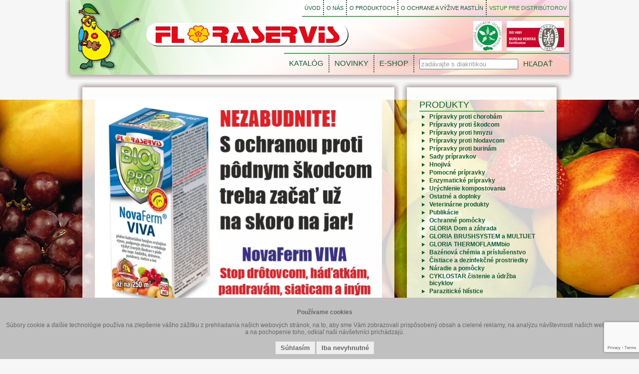

--- FILE ---
content_type: text/html
request_url: https://www.floraservis.sk/zahradky.php
body_size: 4395
content:

<!DOCTYPE html>
<html xmlns="http://www.w3.org/1999/xhtml" xml:lang="sk" lang="sk">
<head>
	<!-- Google tag (gtag.js) -->
	<script async src="https://www.googletagmanager.com/gtag/js?id=G-4EHM2YKQ43"></script>
	<script>
		window.dataLayer = window.dataLayer || [];
		function gtag(){dataLayer.push(arguments);}
		gtag('js', new Date());

		gtag('config', 'G-4EHM2YKQ43');
	</script> 
	<meta http-equiv="cache-control" content="no-cache" />
	<meta http-equiv="pragma" content="no-cache" />
	<meta http-equiv="Content-Type" content="text/html; charset=utf-8" />
	<meta http-equiv="content-language" content="sk" />
	<title>Floraservis</title>
	<meta name="generator" content="Web Services Online www.wsol.eu" />
	<meta name="description" content="Obchodným partnerom ponúkame v súčasnosti viac ako 160 druhov kvapalných a práškových prípravkov, každý v rôznych hmotnostných veľkostiach balenia." />
<meta name="keywords" content="ubytovanie, slovensko, hotel, penzión, ubytovanie na súkromí, chata" />
	<link rel="stylesheet" href="styles/floraservis-screen.css" type="text/css" media="screen" />
	<script src="scripts/jquerytools/jquery.tools.min.js"></script>
	<link rel="shortcut icon" href="pics/system/favicon.ico" />
	<meta name="google-site-verification" content="7R6X_GsKz87nnmuRHWg0MQcLunVzFTLM9lHVV3KIm5o" />
<script src="https://www.google.com/recaptcha/enterprise.js?render=6Lcx4nYaAAAAAE5HiPILjwn7hx-LN1spedqtP3uH"></script>
</head>
<body class="verzia_01" >
	<div id="all">
		<div id="hlavicka"><a href="index.php"><img src="pics/system/logo-floraservis.png" alt="Floraservis" /></a>
			<ul>
				<li><a href="index.php">ÚVOD</a></li>
				<li><a href="o-nas.php">O NÁS</a></li>
				<li><a href="produkty.php">O PRODUKTOCH</a></li>
				<li><a href="ochrana-rastlin.php">O OCHRANE A VÝŽIVE RASTLÍN</a></li>
				<li><a href="objednavky.php" class="dist">VSTUP PRE DISTRIBÚTOROV</a></li>
			</ul>
			<div id="slogan"><img src="pics/system/bv-logo.jpg" alt="" /> <a href="https://www.floraservis.sk/scpa.php" alt="Slovenská asociácia ochrany rastlín (SCPA)"><img src="pics/system/scpa-logo.jpg" alt="" /></a></div>
			<div id="vyhladavanie">
			<form action="process.php" method="post"><input type="hidden" name="akcia" value="vyhladavac" />
					<input type="text" name="hladatnastranke" size="12" value="zadávajte s diakritikou" onfocus="this.value=''; this.style.color='#000000';"/>
					<input type="submit" name="sa" value="Hľadať" />
			</form>
			</div>
			<ul class="menu2">
				<li><a href="katalog-vyrobkov.php">KATALÓG</a></li>
				<li><a href="novinky.php">NOVINKY</a></li>
				<li><a href="https://www.postreky.sk/">E-SHOP</a></li>
				<!--<li><a href="e-zahrada.php">e-ZÁHRADA</a></li>
				-->
			</ul>
		</div>
		<div id="reklama"><style>/*
root element for the scrollable.  when scrolling occurs this
element stays still.
*/
.scrollable {
  /* required settings */
  position:relative;
  overflow:hidden;
  width: 575px;
  height:420px;
}
 
/*
root element for scrollable items. Must be absolutely positioned
and it should have a extremely large width to accommodate scrollable
items.  it's enough that you set width and height for the root element
and not for this element.
*/
.scrollable .items {
  /* this cannot be too large */
  width:20000em;
  position:absolute;
}
 
/*
a single item. must be floated in horizontal scrolling.  typically,
this element is the one that *you* will style the most.
*/
.items div {
  float:left;
}</style>
<script type="text/javascript">
$(function() {
  // initialize scrollable
  $(".scrollable").scrollable({circular: true}).autoscroll({ autoplay: true, interval: 3000 });
});
</script><div style="margin:0 auto; width: 575px; height:370px;">
<!-- "previous page" action -->
<a class="prev browse left"></a>
 
<!-- root element for scrollable -->
<div class="scrollable" id="scrollable">
 
  <!-- root element for the items -->
  <div class="items"><div><img src="pics/panel/Calmati Effeto Mirato Righello 02_2024 flora.jpg" width="575" height="420" /></div><div><img src="pics/panel/NovaFerm Viva 02_2023.jpg" width="575" height="420" /></div><div><img src="pics/panel/Brushsystem web.jpg" width="575" height="420" /></div><div><img src="pics/panel/Atlas ovocnin a vinica 2023.jpg" width="575" height="420" /></div>
  </div>
 
</div>
 
<!-- "next page" action -->
<a class="next browse right"></a>
</div></div>
		<div id="navigacia">
			<h2>Produkty</h2>
			<ul>
			<li><a href="pripravky-proti-hubovym-chorobam.php">Prípravky proti chorobám</a></li>
			<li><a href="pripravky-proti-zivocisnym-skodcom.php">Prípravky proti škodcom</a></li>
			<li><a href="proti-hlodavcom-a-hmyzu.php">Prípravky proti hmyzu</a></li>
			<li><a href="pripravky-proti-hlodavcom.php">Prípravky proti hlodavcom</a></li>
			<li><a href="pripravky-na-nicenie-burin-a-porastov.php">Prípravky proti burinám</a></li>
			<li><a href="sady-pripravkov.php">Sady prípravkov</a></li>
			<li><a href="hnojiva.php">Hnojivá</a></li>
			<li><a href="pomocne-pripravky.php">Pomocné prípravky</a></li>
			<li><a href="enzymaticke-pripravky.php">Enzymatické prípravky</a></li>
			<li><a href="urychlenie-kompostovania.php">Urýchlenie kompostovania</a></li>
			<li><a href="ostatne-a-doplnky.php">Ostatné a doplnky</a></li>
			<li><a href="veterinarne-produkty.php">Veterinárne produkty</a></li>
			<li><a href="publikacie.php">Publikácie</a></li>
			<li><a href="ochranne-pomocky.php">Ochranné pomôcky</a></li>
			<li><a href="postrekovace-gloria-dom-a-zahrada.php">GLORIA Dom a záhrada</a></li>
			<li><a href="gloria-brushsystem-a-multijet.php">GLORIA BRUSHSYSTEM a MULTIJET</a></li>
			<li><a href="gloria-thermoflammbio.php">GLORIA THERMOFLAMMbio</a></li>
			<li><a href="bazenova-chemia-a-prislusenstvo.php">Bazénová chémia a príslušenstvo</a></li>
			<li><a href="cistiace-pripravky-radu-star.php">Čistiace a dezinfekčné prostriedky</a></li>
			<li><a href="naradie-a-technika.php">Náradie a pomôcky</a></li>
			<li><a href="cyklostar-cistenie-a-udrzba-bicyklov.php">CYKLOSTAR čistenie a údržba bicyklov</a></li>
			<li><a href="paraziticke-hlistice.php">Parazitické hlístice</a></li><!--
				<li><a href="pripravky-proti-hubovym-chorobam.php">Proti chorobám (fungicídy)</a></li>
				<li><a href="pripravky-proti-chorobam-biologicke.php">Proti chorobám (biologické)</a></li>
				<li><a href="pripravky-proti-zivocisnym-skodcom.php">Proti škodcom (insekticídy, akaricídy)</a></li>
				<li><a href="pripravky-proti-zivocisnym-skodcom-biologicke.php">Proti škodcom (biologické)</a></li>
				<li><a href="pripravky-proti-hlodavcom-a-hmyzu-biocidy.php">Proti hlodavcom a hmyzu (biocídy)</a>
					<ul>
						<li><a href="pripravky-proti-hlodavcom-biocidy.php">Proti hlodavcom (biocídy)</a></li>
						<li><a href="pripravky-proti-hmyzu-biocidy.php">Proti hmyzu (biocídy)</a></li>
					</ul>
				</li>
				<li><a href="pripravky-proti-hlodavcom-a-hmyzu-mechanicke.php">Proti hlodavcom a hmyzu (mechanické)</a>
					<ul>
						<li><a href="pripravky-proti-hlodavcom-mechanicke.php">Proti hlodavcom (mechanické)</a></li>
						<li><a href="pripravky-proti-hmyzu-mechanicke.php">Proti hmyzu (mechanické)</a></li>
					</ul>
				</li>
				<li><a href="pripravky-na-nicenie-burin-a-porastov.php">Proti burinám (herbicídy)</a></li>
				<li><a href="sady-pripravkov.php">Sady prípravkov</a></li>
				<li><a href="hnojiva.php">Hnojivá</a></li>
				<li><a href="hnojiva-biologicke.php">Hnojivá (biologické)</a></li>
				<li><a href="pomocne-pripravky.php">Pomocné prípravky</a></li>
				<li><a href="pomocne-pripravky-biologicke.php">Pomocné prípravky (biologické)</a></li>
				<li><a href="enzymaticke-pripravky.php">Enzýmy</a></li>
				<li><a href="ochranne-pomocky.php">Ochranné pomôcky</a></li>
				<li><a href="naradie-a-technika.php">Náradie a technika</a></li>
				<li><a href="ostatne-produkty.php">Ostatné</a></li>
				<li><a href="doplnky.php">Doplnky</a></li>
				<li><a href="cistiace-pripravky-radu-star.php">Čistiace a dezinfekčné prostriedky</a></li>
				<li><a href="publikacie.php">Publikácie</a></li>
				<li><a href="bazenova-chemia-a-prislusenstvo.php">Bazénová chémia a príslušenstvo</a></li>
				<li><a href="lahke-pestovanie.php">Ľahké pestovanie</a></li>
				<li><a href="veterinarne-produkty.php">Veterinárne produkty</a></li>-->
			</ul>
		</div>
		<div id="telotop"></div>
		<div id="telo">
			<div id="uvod" class="uvod_190"><div class="img"><img src="pics/system/images/uvod_07.png" alt="" width="194" /></div></div>
			<div id="pravy">
<h1>záhradky</h1>
<div id="produkt_popis">Kult�ry obvykle pestuj�ca sa v z�hradk�ch.</div>
<div id="produkt_obr"></div></div>
			<div id="lavy">
				<h2>Servis</h2>
				<ul>
					<li><a href="aktuality.php">Aktuality</a></li>
					<li><a href="poradna-ochrany-rastlin.php">Poradňa</a></li>
					<li><a href="slovnik-pojmov.php">Slovník</a></li>
					<li><a href="kontakt.php">Kontakty</a></li>
				</ul>
				<h2>Predajcovia</h2>
				<form action="process.php" method="post"><label>Hľadaný okres: <input type="text" name="okres" /></label>
				<input type="submit" name="hladajpredajcov" value="Hľadaj predajcov"/>
				</form>
				<h2>Počasie</h2>
				<p class="center marginb"><img src="http://meteodata.meteo.sk/pay/floraservis.php" alt="Počasie" style="margin-left: 15px;" /></p>
				<p class="marginb"><a href="http://www.cyklostar.sk/" target="_blank"><img src="pics/reklama/cyklostar.jpg" width="170" alt="Cyklostar" /></a></p><h2>AKTUALITY OKTÓBER</h2><p class="marginb"><a href="https://www.floraservis.sk/dokumenty/Oktober%202025.jpg" target="_blank"><img src="http://www.floraservis.sk/pics/panel/Oktober 2025_170px.jpg" width="170"></a></p><h2>Aktuality po mesiacoch</h2><p class="marginb"><a href="http://www.floraservis.sk/aktuality-na-tento-mesiac.php" target="_blank"><img src="http://www.floraservis.sk/pics/panel/Aktuality_mesacne_ikona 170px.jpg" width="170"></a></p><h2>PONÚKAME VÁM</h2><p class="marginb"><a href="https://www.floraservis.sk/dokumenty/Floraservis_Zahradkar_06_2025%20Enervin%20Exirel%20Serifel.jpg" target="_blank"><img src="http://www.floraservis.sk/pics/panel/Floraservis_Zahradkar_06_2025 Enervin Exirel Serifel_170px.jpg" width="170"></a></p><h2>PONÚKAME VÁM</h2><p class="marginb"><a href="https://www.floraservis.sk/dokumenty/Banner%20Benevia%2002%202025.jpg" target="_blank"><img src="http://www.floraservis.sk/pics/panel/Banner Benevia 02 2025_170px.jpg" width="170"></a></p><h2>PONÚKAME VÁM</h2><p class="marginb"><a href="http://www.floraservis.sk/dokumenty/Floraservis_Zahradkar_03_2023%20Righello%20Effetto%20Novaferm%20Viva%20Soiltonic.jpg" target="_blank"><img src="http://www.floraservis.sk/pics/panel/Floraservis_Zahradkar_03_2023 Righello Effetto Novaferm Viva Soiltonic_170px.jpg" width="170"></a></p><h2>PONÚKAME VÁM</h2><p class="marginb"><a href="http://www.floraservis.sk/dokumenty/Floraservis_Zahradkar_02_2023%20Calmati%20Effetto%20Mirato%20Righello.jpg" target="_blank"><img src="http://www.floraservis.sk/pics/panel/Floraservis_Zahradkar_02_2023 Calmati Effetto Mirato Righello_170px.jpg" width="170"></a></p><h2>PONÚKAME VÁM</h2><p class="marginb"><a href="http://www.floraservis.sk/dokumenty/SBM%20Sanium%20reklama%202021_05.jpg" target="_blank"><img src="http://www.floraservis.sk/pics/panel/SBM Sanium reklama 2021_05 170px.jpg" width="170"></a></p><h2>BIOPROTECT proti škodcom</h2><p class="marginb"><a href="http://www.floraservis.sk/dokumenty/letak%20BIO%20PROTECT%20insekticidy%2006_2020.jpg" target="_blank"><img src="http://www.floraservis.sk/pics/panel/letak BIO PROTECT insekticidy 06_2020 170px.jpg" width="170"></a></p><h2>BIOPROTECT proti chorobám</h2><p class="marginb"><a href="http://www.floraservis.sk/dokumenty/letak%20BIO%20PROTECT%20fungicidy%2006_2020.jpg" target="_blank"><img src="http://www.floraservis.sk/pics/panel/letak BIO PROTECT fungicidy 06_2020 170px.jpg" width="170"></a></p><h2>Ochrana trávnika</h2><p class="marginb"><a href="http://www.floraservis.sk/dokumenty/Ochrana%20travnika%202020.jpg" target="_blank"><img src="http://www.floraservis.sk/pics/panel/Ochrana travnika 2020 170px 01.jpg" width="170"></a></p><h2>Ponúkame Vám</h2><p class="marginb"><a href="http://www.floraservis.sk/dokumenty/Dusikate%20vapno%20PERLKA%20katalog.pdf" target="_blank"><img src="http://www.floraservis.sk/pics/panel/Dusikate vapno PERLKA 500px.jpg" width="170"></a></p><h2>ISO 14001</h2><p class="marginb"><a href="http://www.floraservis.sk/dokumenty/Certifik%C3%A1t_FLORASERVIS_EMS_SJ.pdf" target="_blank"><img src="http://www.floraservis.sk/pics/panel/BVQI mix 170px.png" width="170"></a></p><h2>Bisnode certifikát</h2><p class="marginb"><a href="http://www.floraservis.sk/dokumenty/Digital%20Certificate%20SK.pdf" target="_blank"><img src="http://www.floraservis.sk/pics/panel/etiketa-faktura-vyska-AAA-SK 170px_01.jpg" width="170"></a></p>
			</div>
		</div>
		<div id="pata" style="text-align: center"><a href="/ochrana-osobnych-udajov.php" style="color: #115D36; text-decoration: none" >Ochrana osobných údajov</a><!--pata--></div>
		<div style="width: 100%; background-color: silver; position: fixed; left: 0; bottom: 0; text-align: center; background-opacity: 80%; padding: 10px;">
			<p><b>Používame  cookies</b></p>
			<p>Súbory cookie a ďalšie technológie používa na zlepšenie vášho zážitku z prehliadania našich webových stránok, na to, aby sme Vám zobrazovali prispôsobený obsah a cielené reklamy, na analýzu návštevnosti našich webových stránok a na pochopenie toho, odkiaľ naši návšetvníci prichádzajú.</p>
			<form action="/process.php" method="post">
				<input type="hidden" name="akcia" value="cookieconsent">
				<button type="submit" name="cookieconsent" value="yes" style="background: #eeeeee; border: none; padding: 5px 10px 5px 10px; font-weight: bold;	color: #666666;">Súhlasím</button>
				<button type="submit" name="cookieconsent" value="technical" style="background: #eeeeee; border: none; padding: 5px 10px 5px 10px; font-weight: bold;	color: #666666;">Iba nevyhnutné</button>
			</form>
		</div>
		<div id="patabottom"></div>
	</div>
</body>
</html>

--- FILE ---
content_type: text/html; charset=utf-8
request_url: https://www.google.com/recaptcha/enterprise/anchor?ar=1&k=6Lcx4nYaAAAAAE5HiPILjwn7hx-LN1spedqtP3uH&co=aHR0cHM6Ly93d3cuZmxvcmFzZXJ2aXMuc2s6NDQz&hl=en&v=naPR4A6FAh-yZLuCX253WaZq&size=invisible&anchor-ms=20000&execute-ms=15000&cb=wpz1h52t530m
body_size: 44941
content:
<!DOCTYPE HTML><html dir="ltr" lang="en"><head><meta http-equiv="Content-Type" content="text/html; charset=UTF-8">
<meta http-equiv="X-UA-Compatible" content="IE=edge">
<title>reCAPTCHA</title>
<style type="text/css">
/* cyrillic-ext */
@font-face {
  font-family: 'Roboto';
  font-style: normal;
  font-weight: 400;
  src: url(//fonts.gstatic.com/s/roboto/v18/KFOmCnqEu92Fr1Mu72xKKTU1Kvnz.woff2) format('woff2');
  unicode-range: U+0460-052F, U+1C80-1C8A, U+20B4, U+2DE0-2DFF, U+A640-A69F, U+FE2E-FE2F;
}
/* cyrillic */
@font-face {
  font-family: 'Roboto';
  font-style: normal;
  font-weight: 400;
  src: url(//fonts.gstatic.com/s/roboto/v18/KFOmCnqEu92Fr1Mu5mxKKTU1Kvnz.woff2) format('woff2');
  unicode-range: U+0301, U+0400-045F, U+0490-0491, U+04B0-04B1, U+2116;
}
/* greek-ext */
@font-face {
  font-family: 'Roboto';
  font-style: normal;
  font-weight: 400;
  src: url(//fonts.gstatic.com/s/roboto/v18/KFOmCnqEu92Fr1Mu7mxKKTU1Kvnz.woff2) format('woff2');
  unicode-range: U+1F00-1FFF;
}
/* greek */
@font-face {
  font-family: 'Roboto';
  font-style: normal;
  font-weight: 400;
  src: url(//fonts.gstatic.com/s/roboto/v18/KFOmCnqEu92Fr1Mu4WxKKTU1Kvnz.woff2) format('woff2');
  unicode-range: U+0370-0377, U+037A-037F, U+0384-038A, U+038C, U+038E-03A1, U+03A3-03FF;
}
/* vietnamese */
@font-face {
  font-family: 'Roboto';
  font-style: normal;
  font-weight: 400;
  src: url(//fonts.gstatic.com/s/roboto/v18/KFOmCnqEu92Fr1Mu7WxKKTU1Kvnz.woff2) format('woff2');
  unicode-range: U+0102-0103, U+0110-0111, U+0128-0129, U+0168-0169, U+01A0-01A1, U+01AF-01B0, U+0300-0301, U+0303-0304, U+0308-0309, U+0323, U+0329, U+1EA0-1EF9, U+20AB;
}
/* latin-ext */
@font-face {
  font-family: 'Roboto';
  font-style: normal;
  font-weight: 400;
  src: url(//fonts.gstatic.com/s/roboto/v18/KFOmCnqEu92Fr1Mu7GxKKTU1Kvnz.woff2) format('woff2');
  unicode-range: U+0100-02BA, U+02BD-02C5, U+02C7-02CC, U+02CE-02D7, U+02DD-02FF, U+0304, U+0308, U+0329, U+1D00-1DBF, U+1E00-1E9F, U+1EF2-1EFF, U+2020, U+20A0-20AB, U+20AD-20C0, U+2113, U+2C60-2C7F, U+A720-A7FF;
}
/* latin */
@font-face {
  font-family: 'Roboto';
  font-style: normal;
  font-weight: 400;
  src: url(//fonts.gstatic.com/s/roboto/v18/KFOmCnqEu92Fr1Mu4mxKKTU1Kg.woff2) format('woff2');
  unicode-range: U+0000-00FF, U+0131, U+0152-0153, U+02BB-02BC, U+02C6, U+02DA, U+02DC, U+0304, U+0308, U+0329, U+2000-206F, U+20AC, U+2122, U+2191, U+2193, U+2212, U+2215, U+FEFF, U+FFFD;
}
/* cyrillic-ext */
@font-face {
  font-family: 'Roboto';
  font-style: normal;
  font-weight: 500;
  src: url(//fonts.gstatic.com/s/roboto/v18/KFOlCnqEu92Fr1MmEU9fCRc4AMP6lbBP.woff2) format('woff2');
  unicode-range: U+0460-052F, U+1C80-1C8A, U+20B4, U+2DE0-2DFF, U+A640-A69F, U+FE2E-FE2F;
}
/* cyrillic */
@font-face {
  font-family: 'Roboto';
  font-style: normal;
  font-weight: 500;
  src: url(//fonts.gstatic.com/s/roboto/v18/KFOlCnqEu92Fr1MmEU9fABc4AMP6lbBP.woff2) format('woff2');
  unicode-range: U+0301, U+0400-045F, U+0490-0491, U+04B0-04B1, U+2116;
}
/* greek-ext */
@font-face {
  font-family: 'Roboto';
  font-style: normal;
  font-weight: 500;
  src: url(//fonts.gstatic.com/s/roboto/v18/KFOlCnqEu92Fr1MmEU9fCBc4AMP6lbBP.woff2) format('woff2');
  unicode-range: U+1F00-1FFF;
}
/* greek */
@font-face {
  font-family: 'Roboto';
  font-style: normal;
  font-weight: 500;
  src: url(//fonts.gstatic.com/s/roboto/v18/KFOlCnqEu92Fr1MmEU9fBxc4AMP6lbBP.woff2) format('woff2');
  unicode-range: U+0370-0377, U+037A-037F, U+0384-038A, U+038C, U+038E-03A1, U+03A3-03FF;
}
/* vietnamese */
@font-face {
  font-family: 'Roboto';
  font-style: normal;
  font-weight: 500;
  src: url(//fonts.gstatic.com/s/roboto/v18/KFOlCnqEu92Fr1MmEU9fCxc4AMP6lbBP.woff2) format('woff2');
  unicode-range: U+0102-0103, U+0110-0111, U+0128-0129, U+0168-0169, U+01A0-01A1, U+01AF-01B0, U+0300-0301, U+0303-0304, U+0308-0309, U+0323, U+0329, U+1EA0-1EF9, U+20AB;
}
/* latin-ext */
@font-face {
  font-family: 'Roboto';
  font-style: normal;
  font-weight: 500;
  src: url(//fonts.gstatic.com/s/roboto/v18/KFOlCnqEu92Fr1MmEU9fChc4AMP6lbBP.woff2) format('woff2');
  unicode-range: U+0100-02BA, U+02BD-02C5, U+02C7-02CC, U+02CE-02D7, U+02DD-02FF, U+0304, U+0308, U+0329, U+1D00-1DBF, U+1E00-1E9F, U+1EF2-1EFF, U+2020, U+20A0-20AB, U+20AD-20C0, U+2113, U+2C60-2C7F, U+A720-A7FF;
}
/* latin */
@font-face {
  font-family: 'Roboto';
  font-style: normal;
  font-weight: 500;
  src: url(//fonts.gstatic.com/s/roboto/v18/KFOlCnqEu92Fr1MmEU9fBBc4AMP6lQ.woff2) format('woff2');
  unicode-range: U+0000-00FF, U+0131, U+0152-0153, U+02BB-02BC, U+02C6, U+02DA, U+02DC, U+0304, U+0308, U+0329, U+2000-206F, U+20AC, U+2122, U+2191, U+2193, U+2212, U+2215, U+FEFF, U+FFFD;
}
/* cyrillic-ext */
@font-face {
  font-family: 'Roboto';
  font-style: normal;
  font-weight: 900;
  src: url(//fonts.gstatic.com/s/roboto/v18/KFOlCnqEu92Fr1MmYUtfCRc4AMP6lbBP.woff2) format('woff2');
  unicode-range: U+0460-052F, U+1C80-1C8A, U+20B4, U+2DE0-2DFF, U+A640-A69F, U+FE2E-FE2F;
}
/* cyrillic */
@font-face {
  font-family: 'Roboto';
  font-style: normal;
  font-weight: 900;
  src: url(//fonts.gstatic.com/s/roboto/v18/KFOlCnqEu92Fr1MmYUtfABc4AMP6lbBP.woff2) format('woff2');
  unicode-range: U+0301, U+0400-045F, U+0490-0491, U+04B0-04B1, U+2116;
}
/* greek-ext */
@font-face {
  font-family: 'Roboto';
  font-style: normal;
  font-weight: 900;
  src: url(//fonts.gstatic.com/s/roboto/v18/KFOlCnqEu92Fr1MmYUtfCBc4AMP6lbBP.woff2) format('woff2');
  unicode-range: U+1F00-1FFF;
}
/* greek */
@font-face {
  font-family: 'Roboto';
  font-style: normal;
  font-weight: 900;
  src: url(//fonts.gstatic.com/s/roboto/v18/KFOlCnqEu92Fr1MmYUtfBxc4AMP6lbBP.woff2) format('woff2');
  unicode-range: U+0370-0377, U+037A-037F, U+0384-038A, U+038C, U+038E-03A1, U+03A3-03FF;
}
/* vietnamese */
@font-face {
  font-family: 'Roboto';
  font-style: normal;
  font-weight: 900;
  src: url(//fonts.gstatic.com/s/roboto/v18/KFOlCnqEu92Fr1MmYUtfCxc4AMP6lbBP.woff2) format('woff2');
  unicode-range: U+0102-0103, U+0110-0111, U+0128-0129, U+0168-0169, U+01A0-01A1, U+01AF-01B0, U+0300-0301, U+0303-0304, U+0308-0309, U+0323, U+0329, U+1EA0-1EF9, U+20AB;
}
/* latin-ext */
@font-face {
  font-family: 'Roboto';
  font-style: normal;
  font-weight: 900;
  src: url(//fonts.gstatic.com/s/roboto/v18/KFOlCnqEu92Fr1MmYUtfChc4AMP6lbBP.woff2) format('woff2');
  unicode-range: U+0100-02BA, U+02BD-02C5, U+02C7-02CC, U+02CE-02D7, U+02DD-02FF, U+0304, U+0308, U+0329, U+1D00-1DBF, U+1E00-1E9F, U+1EF2-1EFF, U+2020, U+20A0-20AB, U+20AD-20C0, U+2113, U+2C60-2C7F, U+A720-A7FF;
}
/* latin */
@font-face {
  font-family: 'Roboto';
  font-style: normal;
  font-weight: 900;
  src: url(//fonts.gstatic.com/s/roboto/v18/KFOlCnqEu92Fr1MmYUtfBBc4AMP6lQ.woff2) format('woff2');
  unicode-range: U+0000-00FF, U+0131, U+0152-0153, U+02BB-02BC, U+02C6, U+02DA, U+02DC, U+0304, U+0308, U+0329, U+2000-206F, U+20AC, U+2122, U+2191, U+2193, U+2212, U+2215, U+FEFF, U+FFFD;
}

</style>
<link rel="stylesheet" type="text/css" href="https://www.gstatic.com/recaptcha/releases/naPR4A6FAh-yZLuCX253WaZq/styles__ltr.css">
<script nonce="patlESxGWEivP54OTQ1Ntw" type="text/javascript">window['__recaptcha_api'] = 'https://www.google.com/recaptcha/enterprise/';</script>
<script type="text/javascript" src="https://www.gstatic.com/recaptcha/releases/naPR4A6FAh-yZLuCX253WaZq/recaptcha__en.js" nonce="patlESxGWEivP54OTQ1Ntw">
      
    </script></head>
<body><div id="rc-anchor-alert" class="rc-anchor-alert"></div>
<input type="hidden" id="recaptcha-token" value="[base64]">
<script type="text/javascript" nonce="patlESxGWEivP54OTQ1Ntw">
      recaptcha.anchor.Main.init("[\x22ainput\x22,[\x22bgdata\x22,\x22\x22,\[base64]/cFtiKytdPWs6KGs8MjA0OD9wW2IrK109az4+NnwxOTI6KChrJjY0NTEyKT09NTUyOTYmJnIrMTxXLmxlbmd0aCYmKFcuY2hhckNvZGVBdChyKzEpJjY0NTEyKT09NTYzMjA/[base64]/[base64]/[base64]/[base64]/[base64]/[base64]/[base64]/[base64]/[base64]/[base64]/[base64]/[base64]/[base64]/[base64]\x22,\[base64]\\u003d\\u003d\x22,\x22wr82dcK5XQ/Cl0LDrMOXwqJgX8K/BEfCojnDmsOfw6XDvsKdUzTCmcKRGyjCoG4HZMOkwrPDrcKFw64QN3NVdEPCm8KCw7g2UMOHB13DlcKlcEzCp8O3w6FoccKXA8KiTMK6PsKfwo97wpDCtCcvwrtPw7nDpQhKwq/CmnoTwoHDvGdOLsORwqh0w7fDqkjCkmMRwqTCh8OCw7DChcKMw7JgBX1yZl3CojN9ScK1XFbDmMKTbiloa8O4wrcBAQMuacO8w6DDiwbDssOkcsODeMOVP8Kiw5J4Zzk6bCQrejlTwrnDo34tEi1qw6Jww5gRw6rDizNVZCRAIl/Ch8KPw71ITTYTCMOSwrDDhizDqcOwOlbDuzNkOSdfwoHCihQ4wroTeUfClsOpwoPCoinCkBnDgxI5w7LDlsKVw4ohw75ec1TCrcKpw5nDj8OwfcOsHsOVwqdPw4g4UT7DksKJwpvCmDAacHbCrsOodMKAw6Rbwp3Ct1BJGMOuIsK5UU3CnkInKH/DqljDm8OjwpUgesKtVMKow4F6F8KgMcO9w6/CiUPCkcO9w6EBfMOlaCcuKsOOw7fCp8Ovw7DCnUNYw6hfwo3Cj1wqKDxyw6PCgizDkHsNZAYUKhl3w5LDjRZDDxJae8K2w7gsw5/CscOKTcOGwpVYNMKUOsKQfGZaw7HDrzTDpMK/wpbCs13Dvl/DmRoLaBg9ewARV8KuwrZjwoFGIzclw6TCrTBrw63CiVpTwpAPHXLClUYzw73Cl8Kqw4JSD3fCqnXDs8KNHcK5wrDDjG8VIMK2wpjDlsK1I2IPwo3CoMOud8OVwo7DqyTDkF0yVsK4wrXDnsO/YMKWwrt/w4UcMmXCtsKkDAx8Ki/CjUTDnsK3w4TCmcOtw4LCicOwZMKowqvDphTDvA7Dm2IiwqrDscKtZMKrEcKeJEMdwrM7wqo6eBnDggl4w6PCoDfCl2RMwobDjTjDnUZUw4bDomUOw5YRw67DrC3CsiQ/w5HConpjMnBtcX7DmCErL8OkTFXCnMOKW8OcwpNEDcK9woLCtMOAw6TCoC/CnngHPCIaF3c/w6jDmgFbWDbCgWhUwonCqMOiw6ZaE8O/[base64]/DhAjDkkvCpcOzw7hvHjXCmVIawrdCw5tUw7obAcO7NCkPw5fCk8KIw47CnRvClivCll/Cp1jCqxRHUcOjAllye8KJwrjDtwU1w4HCjyTDicOUDcKVIWfDp8KAw7jDpivDrCAMw7nCuSY/a2dDwp1mEMKiOsOnw4PCkkzCqEbCkMOKdcKSGyBgECI0w4rDi8Kgw4bCn257Qy/DuzsMSMOGbAQqSS/Dv3TDvz4gwoMWwrEFeMKYwqltw64swpRGaMOHZWhtLjnCiWTCmisfcggCcB/DiMKfw5EQw6DDrsOrw510wrXCr8OKBDdOwpTCjBTCh1lASsO6b8KiwovCgsKhwoLClMOhSVTDqcKkSl/DnRUDSGlowodbwq8hw5TClMKAwqXClcKnwrMteDnDiEEnw4HCi8K6KThzw6d6w5Vlw5TCrMKWw7TDscO4SDVJw6pvwrlnbyTCucKNw4MHwoRgwppNZSzDnsOvch8OUz/CjsKyOsOdwoPDvcOxW8K+w6kJHsKWwrEXwp3DtcKAYFV3wpUbw4FUwpQ8w57DlcKAesK5wpY4UzTCmDMtw4I7fgEiwpENw7zDtsOFwrTDjMK4w4wRwp9BMGLDo8KqwqfDsGXDnsOfcMKIw7nCucKOTMKxOsOoVSbDncOuRXnDu8K+T8O5eHjDsMOaWMOCw5heXMKNw7/[base64]/[base64]/[base64]/[base64]/CqDtFa8OHw4Qew5NNw6/[base64]/[base64]/WMOhw5TDjgfDjF7DgDLCnSrDmmTDqMO1w7F6w5F0w4BWPT/Dk8OEw4XCpcK7w6TCpFzDusKTw79FFhEpwoQFw58FUx/DlcKFw5UEw6dQCjrDk8Kjb8KFYH0dwo5ealXCpMKiw5jDu8OFQCjCr0PCp8KvSsKfIcOyw7/CnMKIXklqw6DDu8KdHsK3QQbDsUfDosOKw4QJDVXDrD/[base64]/JHNreMKqw7xjccKzYsKJwrQBEx0+W8OXJMKPwp5jHsObfcOJw5YLw5DDhhbCrsKYw43CjmfDrsOeD1/Cq8KBE8KsRsOVw7/DqT9YMcKcwrHDgsKHNcOowqoKw57Dijssw548bMK9wpfCi8KsQ8OedG/Cn2caTjJzfBrChBrCq8KwY1MFwpzDlGcuwqfDocKSw7PCvcOyAkbCuSTDtAjDomxECsOgJRYnwp3CnMOdUMKBG2YIbMKjw7o3w4vDqMOZJ8KqTBHDoDHCj8OJLsKpGMOAw5MAw7nDiQMoXsOOw5w9woAxwoB5w4YPw61Owr3DssKgB3fDjVVxaSvDin/DhR1lR31ZwpYtw6/Cj8OSwrYaCcK6DHUmY8OXF8K0T8KMwq9Kwqx9WsO2K0VIwrvCmcOYwp7DpC1iWmXCjUZyJMKhRljCi0fDn1XCisKXV8Oiw7/CjcKMXcOLMWrClMOSwpxZw7AWesOVwpTDvDbCjcKYRjd/[base64]/KMKxGE3DmT/DkMKzw4XDt8Ofwp19wqzDlMOfw7rCoMODAWNPKcKsw5xvw4/CvSFxcEjCrlUNVMK9w53DpsOGw7oPdsKmJsOSVsKQw4vCoCZqcsOEw7XDnQTDhcOzTHsMwr/DkUkfBcO3VHjCncKFw5QlwrRDwrHDlj9uwrPDmsOPw4DCoXFKwqjCk8OGGkxqwr/CksKsasKhwohSXU5Aw54xw6HDpHUYwoLDniNEWQXDtCvCtyLDgcKFHcOEwpo4KS3ChQLCrSzCjRHCo3EiwqgPwo5tw4XCggLDjiHCq8OUO2vCglnDnMKaDcKEMClENVvDlW5qworCp8KYw7/[base64]/DsSs3w4HCiHsiGcOWw5HClw9NUAnDqMKUEjlSXCLCvntJwrhVw5cWb1pEwr8sI8OCL8O7OSgEFHB9w7fDl8KjZ3fDlg0kVg7CiCR7RcKZVsKAwpVCAkJSw75ew6TCjzPCtsOkwpdLaUHDrMKkSHzCqRwiw4dcTztkJn1Hw6rDq8ODw6LCosK+w6LDih/CvHNOF8OUwqxxG8KJExzCpG0sw57ClMKzw57CgcOGw5jDnnHCjFrDn8KbwpALwrPDg8OVc2RLS8Khw4HDklfDugHCkFrCm8KlPQ5uElsmbHRAw5otw7tSwrvCq8K+wpI4w6LChh/[base64]/Dp1rCiMORFMOKe8OSw6vDi8KgQQ5cYgzCjlQiTsO/VsKaY143D2Myw6gvwr7CgcKhPjMXOcOGwojDhsO9dcOKwqPDocOQHGbDkBpJw4gTXFZ8wpktw7rDrcKwUsKzSiV0c8Kjwq1HbkV3BmTDn8KZw6cow6LDtl3DjxUQX3lewr4bwozDsMOaw5oAwo/Cl0nCtcKiJsK/w7/Dt8OfRhnDlzfDp8Okwp4AQCJAw4oPwrBRw6DDjH7CtXZ0BcO0Vn1YwqfCn2zClcOTCsO6P8O7CcOhw47DksKpwqNhCTNZw7XDgsOWw5nDkMKjw7oOYcK9V8Oew5RZwoPDnE/CicKcw4PDn1XDrklbFgfDr8Khw4MNw5LDoVnCjcOMcsKaFMKkw77DjsOiw4QnwqrCjDfCssKIw7DCknfCvsOnKMOBBcOjbVLCiMKCbMK+Fn9YwotqwqfDmW/DjcOzw4Z1wpEKdVhyw63DhMO3w7LDqsOxw5vDtsKpw7QnwqRwI8KCZMO9w7LCrsKXw4rDjsOOwqchw6bCkgtOOnY3ZsK1w6IZw5fDr3rDpAfDjcOkwrzDkUjCjMOZwpN4w4TDvl/CsDYKw45JAsKHT8KVY2fDjsKuw708C8KSFTkycMK/wphSwojCjkbDvcK/w6goMngbw6sAF1Rww6p4bMOcBTDDscKDTDHCh8KuD8OpJSrCmwXCjcORwqfCisKsIQtZw6BVwp1AGXtxZsOiKsOTwoXCo8OWCzfDjMOTwrovwrsXw7EGwq3CmcKFPcOOwp/DqjLDsm3Cu8OtPMKOMmsNw4TDl8KXwrDCpy1sw5zCoMKSw4o5EsOhB8OzKcORSlNtSMOBwpnCs34KW8OsTF4fWDvCrWjCr8KHDGlPw6jDpnZUwq9oHg/DuCB2wr3DvwfCvXg5eExmw7HCuk1QG8OuwrEGwqXCuitaw4vDmBdgQMKWRcOLGcOxKsKHaF3DjgpAw5TDhmTDgjRJX8K6w70ywr/[base64]/JMO0wrdGwqRha8OSw63DgMOGW8OeQgPCn1nCuMODwqkqwrlZwpNfw5/CslLDmy/[base64]/[base64]/w4oTwonDtMO/[base64]/DqCRKw6HDsSDCoALDjsOeAMO0Q8OvJERhwrsTwoZ1wozDmCEcYAAdw6twAMKqfVAIwqnDpmsOL2/Dr8O0RsOdwq5rw7vCr8OQc8O9w67DvcKfYwvDu8KfYcO3w4rCrVlkwqgew5XDg8KIYGUpwoTDkjsLwoXDgE/Cg0E0RnDChcKDw7HCtGlqw5jDh8OIB0ZYwrHDjiwow6/Don4uw4TCs8KIRsKkw5F1w78pesORFg3CrcO/[base64]/DlMOQQRHDsxxrHjrDj8KdQAwQaR3DnMKDfA1BQcOMwqV5HMOawq/CrQXDv1FYw5ktJ2FKwpcBHVfDqWTCnArDi8OWwq7Cvgg1YXrCsnhxw6rDh8KSRUpTBULDgBQPUsKYwrXCnEjChDHCi8Ktw6/DvWzCklPCu8K1wpjDt8KUFsOYw6F4cmAEfzLCuHDCmDVuwpLDo8KRUwYOT8OrwpfCox7Cl2piw6/DrW1SLcK/GwnDnibCgMK8csO6ORTCnsOpTcOEL8Ksw53Dqy4VAD/Ds28Zw7lnw4PDh8K8RsKbNcKvM8OKwq3CjMKCwo9kw7BQw5HCum/CkUQ6d0pDw65Bw5rDkTFCTG4SXCZCwoEpa14XIsKAwr7CmAPCiCIlLsOkw4klwolXw7rDmsOTw4wiFG/Ct8KXTV7Cu3khwr5LwqDCvcKuXsKbw4h3w7nCn1xpXMO2w5bDhjzDhF7DoMOBw7dNwowzMEFDw77DmcKUw5jCuDxZw5nDucOKwqJFRxlswr7DvRDChy12wrrDuSTDkwxzw6HDrybCoUojw4TCnTHDscK2DMOxWcO8woPDohjDqsO7P8KJXGB+w6nDqm7ChMKwwq/DtcKCfsOWw57DilN/PcKMw6zDgcKHUsO3w7vCm8OLBsOTwrx6w6daNjcXVcOaNsKrwodbw5E0woJCF2tTCEzDnzjDkcO2wowtw4MOwoHDgnt/f1fCk20HB8OkL0NkZsKgFsKawofCvMK2w4jCgEtxFcOqwqHDtcOhTT/CujQiwpHDoMOuNcKjDWsFw7fDli9hWgchw5QiwpUmGsOYDMKINiLDjcOGUCDDkcOJLFvDt8OvHgN7GRMMUMKAwrgPF2pewqZvEjnCsVBrAgpCdyBLJjDCtsOnwo/[base64]/w5rDpMKcwrgaL057NjVowrXCnMKrwqLDmsK/D8OgNsKfworCmsOZEkwcwqlfw5MzYWtVwqbClizCsUhVZ8Khw6hwEGw1wqbCksKXNVvDl05XXRsWUMOsVMKOwrrDqMOyw6oaV8KRwoHDpMO/[base64]/DmCbDl8KMF8KwH0sWwqPCj8Oiw6DDjsOjwrzCusOiwobCgsKawqTDiVTDqkwXwp4owrDCk1/[base64]/Dq8K6w4TDv8KQFQfClz7DjsO7wrkJwo7DuMKJwphiw6drAkPDrmjCknnCg8KLGMKRwq10FjzCuMKawrxtEEjDhsKaw5TCgwbCv8OEwoDDicOkdmIpesK/[base64]/w65PWXMIVy3DjR13wpzDr1RbY8KxwpHChsORDxQfwrAVwo7DuiLCujQswrksbcKWAypmw6HDtFzCqh1eIW3CnAsxVMKsL8O5wr3DkE5Wwo1kXMOpw47Dh8KhQcKVwqzDg8O2w7kcwqI6WcK7w7zDiMKgSRQ6bsO/bcOmOsO9wrwoAXdZwrc/w5c1QwcDMnXCqkR+U8Kza3EkbmU9w5xzfsKVw5zCvcODNhUgw5hMKMKBP8Oewqt8NHfCpkcPScK7RjvDm8OSNsO9w5N+IcKywp7DoTROwqo1w5FidcKtPg7CncOnIMKiwqbCr8O4wqc9Gj/CsEzDugtvwrQ1w5DCs8KUaxrDtcOFIWvDpcKEYcKAXn7Clg9VwoxNwprCimMlC8OPbR8+wqUTSMK6wrjDpHjCvXTDmhvCgsOMwrfDjcKyW8OYUU4Dw5BXIkxrE8OMYFTCgMOfCMK0w6sMFz/[base64]/w5BKdMKHLsKICsKwwq16RsO6w5RUw7PDg2NxMClMIcK7w4tIEsKEQx4MMV8DcMK8bMOxwoUEw6AAwqNWfsOyGsKlFcOMW2vCiCxFw4hpwoTCssKvFDZJSsO8wqU2bwbDjU7DunvDhjJ7cXPCmAAhdcKRFMKxSRHCtsKRwrfCsH/Dv8OUw5psWh5xwqErw6bCjzISw6nCngcbIh/[base64]/DoDAfP8KzGsO0VcKiw5sYw4sVwobDgmdURWnDsXpPw650PhdSNsOew7vDrCc3SVnCuBzCg8OdPMOYw4/Dm8O0EQgqFzpHcBDClFLCvULCmzYfw5V/w4dzwrR/UwcufcK2fxQlwrRCHAzChMKoC03CicOEVcKuS8OowpXCn8KWwpM5w4VvwrUvU8OOL8KiwrLDtsKNw6EhA8K4wq9Vw6TDncK3YsOnwrtKw6sXSm5PAzUVwojCksK0UcK8w4MNw6TCn8KtNMOXw47CizzDhC/Dgz1nwq00LcK0wo/[base64]/USFnBsOswr1vSxUnwo3CrTVMXMK+wpDDo8KnPRTCthdjR0DClBDDj8O6wojCoT7Dl8Kyw4/DqzLCvTDDohwPTcOHSXo2AB7DlRtAYFU7wrTCu8OxP3ZoKjLCosOAw5wUADc+fQbCtsOHwpDDiMKuwp7CiCTDvcOTw6XCk1Y8wqzDgMOnwpfCisOSTVvDpMKmwoQrw49kwp3CnsOZw7low7QtPVpeHMOoRyfCs3jDm8OzT8OIaMKsw7rDicK/K8OJw4IfHsOWEh/CqD0IwpEBVsOCQsKyUEgbw4RQOcKvGljDgMKNHjHDscK7E8OVSXDCqgFxHHjCjBTCvll7LsOrWmx6w5jCjzLCsMOrw7Fcw71nwq3Dn8OVw4REYVjDvMORwoTDrm7DrMKHJ8KGwrLDuXzClErDu8Kyw5vDvxZ9BcOiCB/CuD3DnsOnw57CsFAmKlPCoEXCr8O/KsOqwr/[base64]/CknTDncKLVndTfGvDhhJrJsKrFAUQB8KFS8KRU0oaEhRZdMK7w7p7w5lQw4TCnsKBesOWw4Q7w67CsxZIwr8ZDMKkwoo2OFERw4FRbMKiw7YAGcKNwpXCrMO4w7ESw7wQwolaAlYWMsOHwpsBHcKdwq/DusKEw7JGBcKiBiVWwqYVecKTw7bDgS8pwrPDjmwOwoEAwrnDm8OKwr3CssKGw7/[base64]/DpiPCqHjCq0opZ3sUwq5PwrDDv2xfwrfDucOLwpvDpcOjwr4cwrE8N8OnwoRuKl0uw5pnO8Orw7s/[base64]/[base64]/CkCwJw7BWwpHDsmJLD8OCGQDDtcKXwrYndg5SeMKTwpRXw7zCh8OMwqEmwqDDmG4bw4lmOsObQcOrwplgwrbDm8KkwqDCvnVPOzTCu0hZKcOkw43Dj10/EcOCH8KewrPCoV4FPhnDvsOmI2DCiWM+L8OywpPDtcKvbUjDuE7CkcKkLMOXKEjDh8OvbcOswpnDuiFowr7ClcOFYsK+ZsOJwrnCnSFRXj3DkAPCrAtDw6sewovClsKBLMK0T8OMwqlLInFVwq/DsMKlw6HCpcOAwqE8EURGB8OoOsOswqJhbA8gwrZfwqbDj8KZw5s+wpjCtTRhwo/Cg0oUw5HDnMOkCWDDmcOBwp1Qw5zDvDLCjHHDkMKYw4EVw43CglrCj8OXw5YVc8OEflrDocK4w7dvIMKaBMKGwoFhw68iKcOTwohtw4Q5DRfDsQwTwqBQWDrCiTRMOBvCokfCtWAywqIvw6HDnEFneMO5XcK/H0bCncOowrbDnnl/wonDncOGKcOZEMKtVHAVwq3Ds8KAGMKiw6k4w7oEwr/DsCTCpU8tQWYzVsK0w4QcK8Kcw7XCpMKBwq0UfTVFwp/CpRrClMKaXlp6K2bClhDDsSYJYHZ2w5HDtHNDI8KUQsKzeUbCt8OIwqnDpw/Cr8KZBETCmMO/wqhCw7I4WRdqRyfCr8O9NcOcV2kOG8OTw5QUwrXCvHTCnFFiwrPCpsOKB8OIHyXDlS9xw6hXwrLDhcKsXUrCoVhPC8OFwrXDq8ObQsKsw5TCp1TCsk8+ecKxQABZXMKWUcKawp4Gw5E3wq3Cl8Kmw6fCulMYw5vCtH5KZsOCwqoaI8KjNUACTMOqw5/DjMKuw7HCnWTDmsKSwr7DulLDj0LDtQPDs8KIIFfDhxbCiUvDnhZ5wq1awqREwprDmBc3wqjDont8w5PDnT/[base64]/L3FKw4rCmCdOKcKuw5xbwrDDgExbcsO0DMKJd8OBwqrCksO7XXgefibDmSMBMcORCV/DmyMFwpTDjMOeVsKWw5zDoXfClMK3wqgIwo4wTsKCw5bDuMOpw4lyw7rDk8KRw7rDnSPDvhrCi3TDkMOTw7jCiirDjcO/w5jDi8OQCGwgw4ZAwqdfacOWSSbDq8KsJw7DisKzczHCuBjDucKqMMOqe0MSwprCq18vw4cAw7s8wqfCtwjDmsOvScKSw5sdFx47KsKSXMK7KkLCklJxwrUyP3NBw5jCl8KiPVXCpFjDo8KFW07DuMOobxR5Q8Klw5nCnzIMw7PDqMK+w63CiHkqU8OoQRMwXRwdw7R/MH0CQcO3w7JDPXZQb0fDgMO/w6rCh8K+w65XfBQ4woHCoSPDnDnDuMOXwoQbFcO+E1Zkw4BmEsKmwqoHEsOOw70hwqnDo3zCkMO2EMOfAcKVOcORXcKRH8KhwpASJVHDvXDDilspwohYw5EgZ1NnGcK/[base64]/Co8KcwphRw4zDgcKUOmbClVXCmmU7JMKOw5kNwqrCjF0nF38wLzgUwoMFeUBcJ8OMJlcFN2TChMKoccKtwrjDi8O0w6bDuy8FZMKmwrLDnkpEE8KQw7dHE1LCrAx5aGc1w7bDsMOXw5DDgwrDkQFeLsKyWlE8wqjDqFghwo7DjB/CiF9TwpPClgE4LR3CqkpGwqPDrmTCscKqwqguTMKYwqBjPCnDhR/DoWd3I8K8w4kaDcO2QjgGKCxWIhfClnxUYsOGJcOYwqpJAjEIwpUWwo3CoFF2I8OiVsO7Wh/DozFOVsODw7fChsOjPsO3w7lxw6rDtXtOZksfO8OvEF7CkcOlw5I5GcO/woAXF14Tw7PDv8OwwqLDs8ObGMKJw5p0V8Ksw7jCnw/CscKKSsKVw6AGw4/DsxUiRBnCjcKlNklQH8OJImFMGTXDvwfDscKAw57DqgwhCzwzLyfCkMOCWcKtbDQNwr0lBsOhw7lAJMOlJcOuwrQGNFNnw4LDtMO0QhfDlMKVw51Sw4LDlcOsw5LDgEjDpcKzwppCM8OhFXfCm8Ofw6jDlDd+G8KSw7p+wqTDsxsIw6/Dq8K0wpbDtsKpw4dGwp/[base64]/[base64]/wqt1wqBzw4vDtcKFwqfCuMK4TsOENknDn2fDrxEIJcKbFsKPFjUcw47DvCh+X8KYw4lrwpAFwoxfwp43w6DDi8OjU8KvdcOWMnY/woBmw4Y7w5TDunYpN1jDtENJNE9dw5FqK0IQwpkjWCXDjMOeIEBjSm4Sw5HDgD9bcsK4w61Ww5vCs8KuMgh2wpLDqzlsw5liGUjCvxJiMsOHw6dow77Dr8OhVcO/[base64]/wo/Du8Kiw6LCnD9Ew5fCq8OBJsKbw7nChcOMw6gcaGoxHsO/[base64]/[base64]/ccKXwoIlw4VuGcKeRsKEwpvDpsOnO0XDoX/CmXTDuMK7NMK2w49AGyjCqTLCmsO5wqDCrcKnw6zCuFrCvsOswqDCkMOWwpLCnsK7F8KrYxMWEBjCg8Olw6nDixhmfhpzGMOiH0c9wo/[base64]/CvgVJw6gCBsKwwrTCpzDDm8KxAxnCg8Knw6zCtcKkNsKLw4fDgMOhw67Cp2vCh2QWwqzCnsOLwp4Lw68rw6/CkMK8w7QfQMKKNcO6bcOhw4vDgVsvRQQjwrHCuSkAwr7CtcKcw6hKNcOnw7tjw5TCgsKcwotRwqwZBhpRBsK/w7Jdwod5WEvDscKWJhUcw4MTT2bCncOCwpZhb8KGw7fDtmA9wp9Gw7nCjwnDkjBjw47DpRwuHGBOHDZMYMKKwokMwqlsVsKwwrBxwrFCYV7Cr8Kqw7Qaw7lQK8Kow7PDoBNVwrLDhUDDhS9zFW4Tw4I0XMKFLMKYw51Hw5MRLMO7w5jDsnzCmg3CucKqw4bCscOpLR/[base64]/[base64]/DhsOIwrbCu8O+Q3LDu8O9GhQrwrQKwqhpwqYLw5gxailDw7bDgsOJwr/[base64]/[base64]/DsGDCvcK4d2XDqHDDuwPDjBjDkVHCvcKnwrEFN8KOcWrDrUh2AR7CoMKCw5APwoAjf8O+wpRwwofCt8O8wpdywr3DsMKZwrPCvn7Dlkwqwr/DiSzCkwYcTnh+QX4ZwrFHQcK+wpVBw6RPwrDDlAvDo08aWnYxw7rCpMOuCxYNwpXDvcKjw6LCpMKaIDPDqcKGRkvChTvDkl7Dh8O/w7bCviZ7wrEhcklYAcOEJmvDkHk1X23DssK/[base64]/DqG1VwqXChcOpZhkNwobChGnDniUdbsKlcEFoTAgALMKbdVI4JcOVNMO4Z3PDmsKXR2DDjcKXwrJ7f1fCn8KmwqvDk23DhXrDplhLw6bCvsKAd8OCVcKIIVzDtsOzTsOOw6fCshDCuhdmwr/CtcKYwprCqzDDjAvDkMKDJcKUBxFNc8KRwpbDlMOBw4Jqw7bDocK4JcOMw4pPw58TXyvClsKOw5YBDDZtwqYBBFzDrH3CvSnCuQRSw6ETScKfwpLDmwhUwotpKljDhTjCnsKHP29mw5gvRsK0wp8aA8KZw5I4HkvCo2jDpQIswr/DjsO7w4t5w6MuGgnDncKAw6/DuzZtwqnCgy/[base64]/MXoCwpkFWlAVIxzCsVxCw7zDqH5Lwo8pNyBtSsOuX8KLw7gBLMKvLTUxw6gOK8OQwpoza8Oqw5ETwp8rBX/Ct8OGw6B3E8Kcw6xJb8O8aR7DgGbCimPDhwTCrQvCvwBmNsOfecOhw6stJAsYNMK6wqvCuRoeccKXw51HLcK2NcObwr9pwp8ewq8gw6XDokjCg8Off8KINMOYQjvDuMKNwpBdJEbCh3c0wpJvwpHDpTVEw4QBbXNRc2fCgQI/JcKrccK1w7t0UsOHw5rCn8OZwqdzPBXDusKVw5rDlcKUfcKNLTVNE0UxwqxZw5ksw6J9wrDCgwDCqMKWw68Owp18DsKIaxPCqW13wqzCpMOWw4rCjwjCv14YVMOzU8KTBsOwZ8KCIUzCgRYYGDsvWV/DkQ1Qwp/CnsO1S8Ojw7QNR8O/KcKjKMKrUFFcRjtdBBnDr2UGw6B5w7rCn0VfWcKWw7rDn8OkCsKww7JvC0QILMK/wqjCmhTCpDrCocOAXGB0wo4Cwp5VV8KzUTHCl8OJw6vCkS3Cm2F6w5bDoHbDiz3DgBhPwrLDksOtwqYDwqgNTMKgDUnCicKtD8OpwqzDiRYnwoHDusKGVTQSBcOoOmIga8O9eGbChsKDwobDkEt0aA0qw7XCqMO/w6ZWw6vDjgXCpwZhw5LCkFRWw60LETMNNhjCi8O1w5fDssKDwrhoQSfCpTsNwo4rCcOWZsK/wrDDjSgtXhLCrUzDjCw/w4M7w6HDngl4cV1+NsKLw7ddw49hwpwrw7vDuGLCggvCnsOIwpzDtxYRVcKdwpfDszIia8OFw4fDpcKXw5PDgmrCpmt4fMO6T8KDasKQwp3Dv8KaEhtUwrfCgsOGQk49LMKuJyrDvFcIwp4BYl93KcOCS1/Dq2HCl8OoTMO5RRDClxgPNMKrWsKTwo/[base64]/wpbCgMKPPSM3esOyLsKSw6vDpUo8wpEVwpjCrGPDoFtlSMKDw6Y8wp0KKkTDtsOKV0TDnFR6YsOHMHTDo1TCmVDDtS1gA8KsKcKHw7XDlcO+w6nCu8KqSsKrwqvCkV/DuzjDjidRw6B9wopNwqd4G8Kmw6TDvMOpOcKPwovChA7DjsKIVsOnwqnCrMO/w7zCgMKDwqB2wpIuw7lXHjPCkCLDrHIXf8KNU8OCT8Kdw7/DviY+wq1kfDDDkiorw5BDKwzDl8KvwrjDi8Kmw47DpVxLw4jClcOvPMKTw6Jew7JsBMKxw5gsIcOywrvCun/Cm8KQwozCrA8yY8Kzw5kTFw7DssKrUFzDjsObBVVdcTzDlXLCsURyw6UFbcKMaMOBw7jCtcKvAEvDmcOUwqfDgMK+w5Z+w6ddMsKUwovCuMKSw4XDlhTCiMKNPBl6QW/CgMOkwrw/[base64]/[base64]/ZMOnwpFFD8KqXQzDmBjDhB4fDio1Y8K7wrwjdsKzwqMUwoNrw77Cs250wo5JeRzDlsKwTcORHl7DjhBQJnXDuWnCmsOAQMOOdRZQVHnDncOPwpfDiQPDnSU8wp7CgHzCmsKfw4zCqMOAEsO0wpzCtcKjQhEWEsKyw5rDv25zw7bDgFjDrcK/MmjDpUhvCWA0wpnCplXCi8OnwoXDuHk1wq0Cw5B7wocycU3DrA7DmcOWw6fDnsK0eMKIaUpAfhfDqsKTARfDg0knwoLCs3xuwo8wP3hdXid4w67Cu8KsAyk7wrDDiFxVw5sgwp7CjMOuTSLDisKpwrzCjWzCjyZbw5bCssKOC8KFwo/[base64]/[base64]/CuMOcIifCsMKiw4w5BjPDjnHDkyLCpwrCrRQ6w43DrkVfSBsaTsO1YksEHQjCocKWBVpSWcOdOMK4wroew4Z2UsKjRjUww63CncO+P1TDm8OFL8KWw45NwqV2VGdFwpTClivDoT9yw7oAw4o9FMKswoFaSHTCmMOdOw8Cw5DDscOYw4rDtMO0w7fDv0XDs0/[base64]/ChcKcWE5nW8KbDMKsBcOrw7DCqsOAwohqesOWXMORw5Y9aFTDncKdLETCjwwVwpp0w6YZDUDCnh5nw58gNzjDrHvDnsOww68fwr97OsK+EsKMZ8OcZMODw67CssO6wp/CkVQCw4UON1tAfxgfIcK+YcKfCcK1S8ONWCo6wqM4wrXDsMKAAcONXcOQwpFuRcOXwqcNw6TClMKAwpx8w6IPworDuxgjZQPDjcOwfcOrw6bDm8OVPcOlS8KQFRvDtMK5wqvDkxx+wqzCtMKqKcO3wooSHsOFwozCon19YEcDwrZgaCTDtQhHw7TDnsO/[base64]/[base64]/[base64]\x22],null,[\x22conf\x22,null,\x226Lcx4nYaAAAAAE5HiPILjwn7hx-LN1spedqtP3uH\x22,0,null,null,null,1,[21,125,63,73,95,87,41,43,42,83,102,105,109,121],[7241176,207],0,null,null,null,null,0,null,0,null,700,1,null,0,\[base64]/tzcYADoGZWF6dTZkEg4Iiv2INxgAOgVNZklJNBoZCAMSFR0U8JfjNw7/vqUGGcSdCRmc4owCGQ\\u003d\\u003d\x22,0,0,null,null,1,null,0,0],\x22https://www.floraservis.sk:443\x22,null,[3,1,1],null,null,null,1,3600,[\x22https://www.google.com/intl/en/policies/privacy/\x22,\x22https://www.google.com/intl/en/policies/terms/\x22],\x22pxgsvT5eaOxlGh5lprb0IlyBl31yFE/LR1KAQ3s71Lw\\u003d\x22,1,0,null,1,1762667070867,0,0,[220,12,24,100,100],null,[149,43,164,115],\x22RC-oTRB15e4aQLrmQ\x22,null,null,null,null,null,\x220dAFcWeA5yndW3YOP4f6SUjkEfD3nzZhwlvgefi_DqAf6C84zunGK43y3Uq8WIHWnB9ZrI3jbAl6rVRRH5kgC3p1EkYx3EvXSerg\x22,1762749870973]");
    </script></body></html>

--- FILE ---
content_type: text/css
request_url: https://www.floraservis.sk/styles/floraservis-screen.css
body_size: 2419
content:
a img,:link img,:visited img { border:none }

body,html
{
	font-family:arial, Nimbus Sans L, tahoma, verdana, sans-serif;
	text-align: center;
	color: #666666;
	margin: 0;
	padding: 0;
	font-size: 12px;
	min-height: 1000px;
}

body.verzia_01
{
	background: #F6F6F6 url(../pics/system/hlavicka-bcg-01.jpg) center 200px no-repeat;
}

body.verzia_02
{
	background: #F6F6F6 url(../pics/system/hlavicka-bcg-02.jpg) center 200px no-repeat;
}

body.verzia_03
{
	background: #F6F6F6 url(../pics/system/hlavicka-bcg-03.jpg) center 200px no-repeat;
}

body.verzia_04
{
	background: #F6F6F6 url(../pics/system/hlavicka-bcg-04.jpg) center 200px no-repeat;
}

body.verzia_05
{
	background: #F6F6F6 url(../pics/system/hlavicka-bcg-05.jpg) center 200px no-repeat;
}

div#zastaralyprehliadac {
	text-align: center;
	font-size: 16px;
	font-weight: bold;
	padding: 20px;
	margin-top: 10px;
	border: 1px solid #008000;
	color: #008000;
	background-color: #BFFFBF;
}

#all {
	margin: 0 auto;
	width: 1020px;
	text-align: left;
}

#hlavicka {
	float: left;
	width: 1000px;
	height: 150px;
	background: url(../pics/system/hlavicka-bcg-floraservis.png);
	padding: 0 10px 10px 10px;
}

#hlavicka img {
	float: left;
	position: absolute;
	top: 0;
}

#hlavicka ul {
	height: 37px;
	float: right;
	margin: 0;
	padding: 0;
	list-style-type: none;
	position: relative;
	z-index: 1;
}

#hlavicka ul li {
	display: inline;
	float: left;
}

#hlavicka ul li a {
	font-family: Arial Black, arial, Nimbus Sans L, tahoma, verdana, sans-serif;
	padding: 10px 5px 10px 5px;
	float: left;
	border-right: dotted 2px #22543B;
	color: #115D36;
	text-decoration: none;
	font-size: 11px;
	border-bottom: 2px solid #4FAD57;
}

#hlavicka ul li a.dist {
	color: #1D8A39;
	border-right: none;
}

#hlavicka ul li a:hover {
	background-color: #115D36;
	color: #ffffff;
}

#hlavicka ul.menu2 {
	height: 44px;
}

#hlavicka ul.menu2 li a {
	font-size: 15px;
	border-top: 2px solid #4FAD57;
	border-bottom: none;
	padding: 10px;
}

#slogan {
	float: left;
	height: 60px;
	width: 460px;
	padding: 5px 10px 4px 10px;
    margin: 0 0 0 520px;
}

#slogan img {
	position: relative;
	float: right;
	margin: 0 0 0 10px;
}

#vyhladavanie {
	float: right;
	padding: 10px;
	width: 290px;
	border-top: 2px solid #4FAD57;
}

#vyhladavanie input[type=text] {
	width: 190px;
	color: #999999;
}

#vyhladavanie input[type=submit] {
	background: none;
	border: none;
	font-size: 15px;
	font-family: Arial Black, arial, Nimbus Sans L, tahoma, verdana, sans-serif;
	text-transform: uppercase;
	color: #115D36;
	width: 73px;
}

#reklama {
	width: 575px;
	height: 420px;
	float: left;
	margin: 5px 0 0 25px;
	background: url(../pics/system/reklama-bcg.png);
	padding: 35px;
}

#navigacia {
	width: 250px;
	height: 420px;
	float: left;
	background: white;
	background: url(../pics/system/navigacia-bcg.png);
	padding: 35px;
	margin: 5px 25px 0 5px;
}

#navigacia h2 {
	font-family: Arial Black, Verdana, Arial, Nimbus Sans L, tahoma, sans-serif;
	float: left;
	padding: 0 0 1px 0;
	margin: 0 0 2px 0;
	width: 250px;
	font-weight: normal;
	font-size: 18px;
	border-bottom: 2px solid #4FAD57;
	text-transform: uppercase;
	color: #115D36;
}

#navigacia ul {
	float: left;
	list-style-type: none;
	margin: 0;
	padding: 0;
	width: 250px;
	position: relative;
}

#navigacia ul li {
	float: left;
	width: 250px;
	padding: 0;
	margin: 0;
	position: relative;
}

#navigacia ul li a {
	float: left;
	padding: 1px 10px 1px 20px;
	text-decoration: none;
	color: #115D36;
	font-weight: bold;
	display: block;
	width: 220px;
	background: url(../pics/system/bullet.png) 0 1px no-repeat;
}

#navigacia ul li:hover a {
	color: #ffffff;
	background-color: #115D36;
	background: #115D36 url(../pics/system/bullet-hover.png) 0 1px no-repeat;
}

#navigacia ul li ul {
	display: none;
	position: absolute;
	left: 100%;
	top: 0;
}

#navigacia ul li:hover ul {
	display: block;
}

#navigacia ul li ul li a {
	background: #ffffff url(../pics/system/bullet.png) 0 1px no-repeat !important;
	color: #115D36 !important;
}

#navigacia ul li ul li a:hover {
	color: #ffffff !important;
	background: #115D36 url(../pics/system/bullet-hover.png) 0 1px no-repeat !important;
}

#telotop {
	width: 1000px;
	height: 10px;
	background: url(../pics/system/telotop-bcg.png) no-repeat;
	margin: 5px 0 0 0;
	padding: 0 10px 0 10px;
	float: left;
}

#telo {
	width: 950px;
	min-height: 400px;
	float: left;
	background: url(../pics/system/telo-bcg.png) repeat-y;
	padding: 25px 35px 25px 35px;
}

#telo h1, #telo h2 {
	font-family:  Arial Black, Verdana, Arial, Nimbus Sans L, tahoma, sans-serif;
	color: #115D36;
	font-weight: normal;
	font-size: 26px;
	padding: 0 0 5px 0;
	margin: 0 0 0 0;
	float: left;
	border-bottom: 2px solid #4FAD57;
	width: 950px;
}

#telo p {
	float: left;
	width: 950px;
	margin: 15px 0 0 0;
	padding: 10px 10px 0 10px;
	line-height: 150%;
	text-align: justify;
}

#telo p.chyba {
	color: #ff0000;
	text-align: center;
	font-weight: bold;
	border-top: 1px solid #ff0000;
	border-bottom: 1px solid #ff0000;
	padding-bottom: 10px;
	background-color: #FFBFBF;
}

#telo fieldset p.chyba, #telo fieldset p.informacia {
	width: 930px;
}

#telo p.informacia {
	color: #008000;
	text-align: center;
	font-weight: bold;
	border-top: 1px solid #008000;
	border-bottom: 1px solid #008000;
	padding-bottom: 10px;
	background-color: #BFFFBF;
}

#telo p a {
	color: #115D36;
	font-weight: bold;
}

#telo p a:hover {
	color: #4FAD57;
}

#telo form {
	float: left;
	margin: 20px 0 0 0;
	padding: 0;
	width: 950px;
}

#telo form label, div.menovka, div.menovka-lava {
	width: 940px;
	float: left;
	text-align: right;
	padding: 5px 10px 0 0;
}

#telo form label.left {
	text-align: left;
}

#telo form label.left input[type=checkbox]
{
	margin-left: 290px;
}

#telo form label.gulicka {
	width: 404px;
	float: right;
	text-align: left;
}

#telo form label.gulicka input[type="text"] {
	margin-right: 0;
}

div.menovka-lava {
	text-align: left;
}

div.menovka-lava  input[type=checkbox]
{
	margin-left: 290px;
}

#telo form label input[type=text], #telo form label input[type=password] , #telo form label select, div.menovka select, #telo form label textarea {
	width: 450px;
	margin: 0 200px 0 5px;
	border: 1px solid #CCCCCC;
	color: #666666;
}

#telo form input[type=submit], #telo form button {
	float: right;
	margin: 5px 210px 0 0;
	background: #CCCCCC;
	border: none;
	padding: 5px 10px 5px 10px;
	font-weight: bold;
	color: #666666;
}

button.cookieconsent {
	float: right;
	margin: 5px 210px 0 0;
	background: #CCCCCC;
	border: none;
	padding: 5px 10px 5px 10px;
	font-weight: bold;
	color: #666666;
}

input[readonly] {
	background-color: #eeeeee;
}

input:focus {
	background-color: #DFF5E0;
}

#telo fieldset {
	padding: 0 0 10px 0;
	margin: 0;
}

#telo table {
	width: 100%;
	float: left;
	margin: 15px 0 0 0;
	border-top: 1px solid #cccccc;
	border-left: 1px solid #cccccc;
	border-spacing: 0;
	font-size: 12px;
	line-height: 150%;
}

#telo table tr:hover {
	background: #eeeeee;
}

#telo table th {
	background: #eeeeee;
}

#telo table td, #telo table th {
	padding: 5px;
	border-right: 1px solid #cccccc;
	border-bottom: 1px solid #cccccc;
}

#telo table td input[type=text], #telo table td select {
	width: 99%;
	font-size: 12px;
}

#telo table td input[type=submit] {
	margin: 0;
}

#telo table td a {
	color: #666666;
}

#uvod {
	float: left;
	width: 950px;
	height: 100px;
	/*display: none;*/
}

#uvod.uvod_190 {
	width: 190px;
}

#uvod div.img {
	float: left;
	width: 265px;
	position: relative;
	top: -50px;
}

#uvod h1 {
	font-family: Century Gothic, Arial, Verdana, Nimbus Sans L, tahoma, verdana, sans-serif;
	color: #666666;
	font-weight: normal;
	font-size: 26px;
	padding: 0 0 0 0;
	margin: 0;
	float: left;
	width: 685px;
	border: none;
	text-align: justify;
}

#lavy {
	float: left;
	width: 190px;
	min-height: 300px;
	padding: 23px 0 0 0;
}

#lavy h2 {
	font-family:  Arial Black, Verdana, Arial, Nimbus Sans L, tahoma, sans-serif;
	float: left;
	padding: 0 0 3px 0;
	margin: 0 0 4px 0;
	width: 190px;
	font-weight: normal;
	font-size: 18px;
	border-bottom: 2px solid #4FAD57;
	text-transform: uppercase;
	color: #115D36;
}

#lavy ul {
	float: left;
	margin: 10px 0 10px 0;
	padding: 0;
	list-style-type: none;
	width: 190px;
}

#lavy ul li {
	width: 190px;
	float: left;
}

#lavy ul li a {
	float: left;
	padding: 1px 10px 1px 20px;
	color: #115D36;
	text-decoration: none;
	background: url(../pics/system/bullet.png) 0 1px no-repeat;
	font-weight: bold;
	width: 160px;
}

#lavy ul li a:hover {
	color: #ffffff;
	background: #115D36 url(../pics/system/bullet-hover.png) 0 1px no-repeat;
}

#lavy p {
	float: left;
	width: 170px;
	margin: 10px 0 0 0;
	padding: 10px;
	background: #EFEFEF;
}

#lavy form {
	float: left;
	margin: 0;
	padding: 10px;
	width: 170px;
	background: #EFEFEF;
	text-align: center;
}

#lavy form label {
	width: 170px;
	float: left;
	text-align: center;
	padding: 5px 10px 0 0;
}

#lavy form label.left {
	text-align: left;
}
/*
#telo form label.left input[type=checkbox]
{
	margin-left: 290px;
}*/

#lavy form label input[type=text], #lavy form label input[type=password] , #lavy form label select{
	width: auto;
	margin: 5px 0 0 5px;
	border: 1px solid #CCCCCC;
	color: #666666;
}

#lavy form input[type=submit] {
	float: none;
	margin: 5px 0 0 0;
	background: #CCCCCC;
	border: none;
	padding: 5px 10px 5px 10px;
	font-weight: bold;
	color: #666666;
}

.center {
	text-align: center;
}

.right {
	text-align: right;
}

p.marginb {
	margin-bottom: 10px !important;
}

#pravy {
	float: right;
	width: 735px;
	min-height: 300px;
	/*background: blue;*/
	padding: 10px 0 0 0;
}

#pravy h1, #pravy h2 {
	width: 735px;
}

#pravy h2 {
	font-size: 16px;
	margin-top: 15px;
}

#pravy p {
	width: 715px;
	padding: 10px 10px 0 10px;
}

#pravy ul, #telo ul {
	padding: 0;
	margin: 0 10px 0 10px;
	list-style-type: none;
	width: 605px;
	float: left;
}

#pravy ul li, #telo ul li {
	width: 605px;
	padding: 10px 0 0 0;
	float: left;
}

#pravy ul li a, #telo ul li a {
	width: 585px;
	padding: 0 0 0 20px;
	float: left;
	background: url(../pics/system/bullet.png) no-repeat;
	color: #666666;
}

#lavy ul {
	width: 180px;
}

#lavy ul li {
	width: 180px;
}

#lavy ul li a {
	width: 160px;
}

#pravy #produkt_popis {
	width: 525px;
	float: left;
}

#pravy #produkt_popis  p{
	width: 515px;
}

#pravy #produkt_popis h2 {
	width: 400px;
}

#pravy #produkt_popis ul {
	margin: 5px 0 0 25px;
	padding: 0;
	float: left;
	width: 400px;
}

#pravy #produkt_popis605 {
	width: 605px;
	float: left;
}

#pravy #produkt_popis605  p{
	width: 595px;
}

#pravy #produkt_popis605 h2 {
	width: 480px;
}

#pravy #produkt_popis605 ul {
	margin: 5px 0 0 25px;
	padding: 0;
	float: left;
	width: 480px;
}

#pravy #produkt_popis ul li {
	width: 100%;
	margin-top: 5px;
}

#pravy #produkt_popis ul li a {
	color: #666666;
}

#pravy #produkt_obr {
	width: 200px;
	float: right;
	padding-top: 15px;
	margin: 0 10px 0 0;
}

#pravy #produkt_obr120 {
	width: 120px;
	float: right;
	padding-top: 15px;
	margin: 0 10px 0 0;
}

#pravy form {
	width: 625px;
}

#pravy form label {
	width: 615px;
}

#pravy form label input[type=text], #pravy form label input[type=password], #pravy form label input[	type=file], #pravy form label select {
	width: 300px;
	margin: 0 100px 0 5px;
}

#pravy form label textarea {
	width: 298px;
	margin: 0 100px 0 5px;
}

#pravy form input[type=submit] {
	margin: 5px 110px 0 0;
}

#pravy div.zoznam-polozka {
	float: left;
	width: 735px;
	margin: 0 0 15px 0;
	padding: 0;
	min-height: 100px;
}

#pravy div.zoznam-polozka h2 {
	font-family:  Arial Black, Verdana, Arial, Nimbus Sans L, tahoma, sans-serif;
	color: #115D36;
	font-weight: normal;
	font-size: 20px;
	padding: 0 0 5px 0;
	margin: 9px 0 0 0;
	float: left;
	width: 735px;
	border-bottom: 2px solid #4FAD57;
}

#pravy div.zoznam-polozka h2.pravy {
	text-align: right;
}

#pravy div.zoznam-polozka h2 a {
	color: #115D36;
	text-decoration: none;
	width: 735px;
	display: block;
}

#pata {
	width: 1000px;
	height: 90px;
	float: left;
	background: url(../pics/system/telo-bcg.png) repeat-y;
	padding: 0 10px 0 10px;
}

#devel {
	width: 1000px;
	float: left;
	background: url(../pics/system/telo-bcg.png) repeat-y;
	padding: 0 10px 0 10px;
}

#patabottom {
	width: 1000px;
	height: 10px;
	background: url(../pics/system/patabottom-bcg.png) no-repeat;
	margin: 0;
	padding: 0 10px 0 10px;
	margin: 0 0 15px 0;
	float: left;
}

div.podkategoria {
	width: 213px;
	float: left;
	padding: 10px;
	border: 1px solid #4FAD57;
	margin: 10px 0 0 10px;
	height: 310px;
}

div.podkategoria p {
	padding: 0 !important;
	width: 100% !important;
	margin: 0 0 10px 0 !important;
}

div.podkategoria h3 {
	margin: 0 0 10px 0;
}

div.podkategoria h3 a {
	color: #115D36;
}